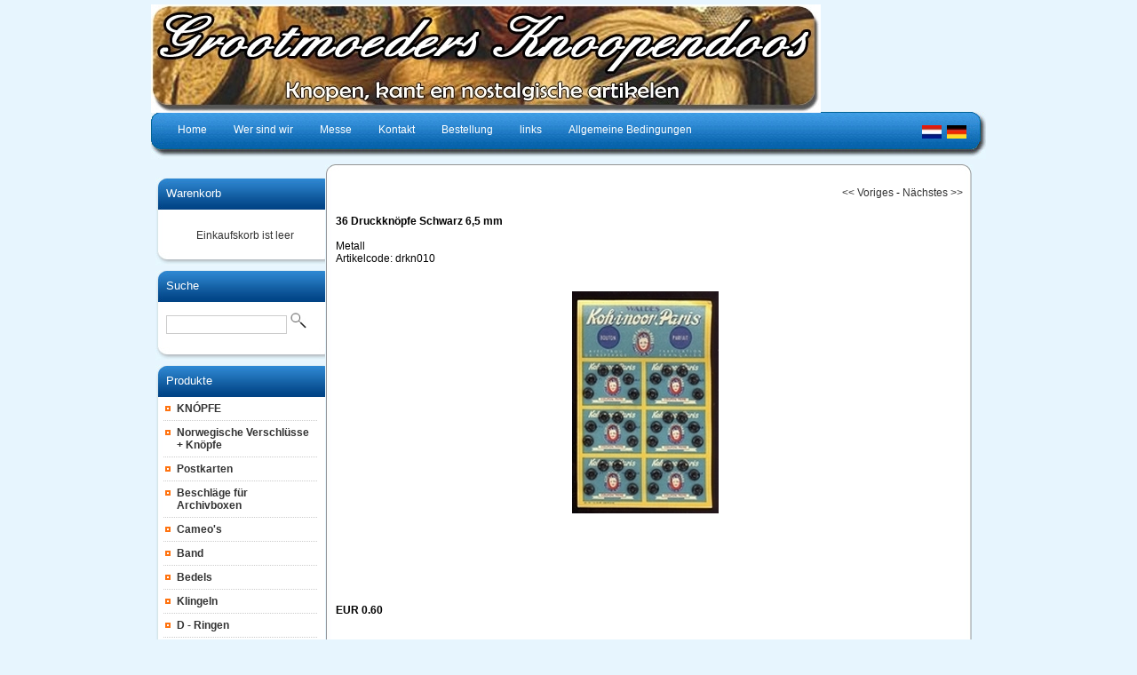

--- FILE ---
content_type: text/html; charset=utf-8
request_url: https://www.grootmoedersknoopendoos.nl/index.php?item=36-druckkn_ouml_pfe-schwarz--6_5-mm&action=article&aid=2260&lang=DE
body_size: 3180
content:
<!DOCTYPE html PUBLIC "-//W3C//DTD XHTML 1.0 Transitional//EN" "http://www.w3.org/TR/xhtml1/DTD/xhtml1-transitional.dtd">
<html xmlns="http://www.w3.org/1999/xhtml">
<head>
<title>36 Druckkn&ouml;pfe Schwarz - 6,5 mm</title>
 <link type="text/css" href="js/jquery-ui-css/smoothness/jquery-ui-1.8.7.custom.css" rel="stylesheet" />
<script src="js/jquery/jquery-1.4.4.min.js" type="text/javascript"></script>
<script src="js/jqueryadd2cart/jqueryadd2cart.js" type="text/javascript"></script>
<script src="js/jquery/jquery-ui-1.8.7.custom.min.js" type="text/javascript"></script>

     <meta name="author" content="T.van Egmond" /><meta name="keywords" content="36, Druckkn&ouml;pfe, Schwarz, 6,5, mm, drkn010, Metall" /><meta name="description" content="Metall" /><meta name="rating" content="general" /><meta name="generator" content="LogiVert (5.5.6.26)" />
      <link rel="canonical" href="https://www.grootmoedersknoopendoos.nl/index.php?item=--6_5-mm&amp;action=article&amp;aid=2260&amp;lang=DE" />

<meta http-equiv="Content-Type" content="text/html; charset=utf-8" />
<link rel="stylesheet" type="text/css" href="https://www.grootmoedersknoopendoos.nl/images/cataloge.css" />

<!--[if lt IE 7.]>
<script defer type="text/javascript" src="https://www.grootmoedersknoopendoos.nl/images/pngfix.js"></script>
<![endif]-->
</head>

<body class="bodyDef">
  <!-- container -->
  <div id="container">
  
    <!-- header -->
    <div id="header">
      <!-- logo -->
      <div class="logo">
      <img src="https://www.grootmoedersknoopendoos.nl/images/cb_17de.jpg" border="0" alt="36 Druckkn&ouml;pfe Schwarz - 6,5 mm" />

      </div>
      <!-- end:logo --> 

      <!-- menu -->  
      <div class="left_bg"><img src="https://www.grootmoedersknoopendoos.nl/images/menu_left_bg.jpg" border="0" /></div>
      <div class="right_bg"><img src="https://www.grootmoedersknoopendoos.nl/images/menu_right_bg.jpg" border="0" /></div>
      <div id="menu">
        <!-- language -->
        <div class="language">
              <a class="topLanguages" href="/index.php?item=36-druckkn_ouml_pfe-schwarz--6_5-mm&action=article&aid=2260&lang=NL"><img src="https://www.grootmoedersknoopendoos.nl/images/NL_sflag.jpg" alt="Nederlands" border="0" /></a>&nbsp; 
      <a class="topLanguages" href="/index.php?item=36-druckkn_ouml_pfe-schwarz--6_5-mm&action=article&aid=2260&lang=DE"><img src="https://www.grootmoedersknoopendoos.nl/images/DE_sflag.jpg" alt="Deutsch" border="0" /></a>&nbsp; 
  
        </div>
        <!-- end:language -->

        <ul>
          <li><a href="https://www.grootmoedersknoopendoos.nl/index.php?action=home&lang=DE"><span>Home</span></a></li>
                              <li><a href="https://www.grootmoedersknoopendoos.nl/index.php?action=extra&extra=A_wie_zijn_wij&lang=DE"><span>Wer sind wir</span></a></li>
                        <li><a href="https://www.grootmoedersknoopendoos.nl/index.php?action=extra&extra=A_beurzen&lang=DE"><span>Messe</span></a></li>
                        <li><a href="https://www.grootmoedersknoopendoos.nl/index.php?action=extra&extra=A_contact&lang=DE"><span>Kontakt</span></a></li>
                        <li><a href="https://www.grootmoedersknoopendoos.nl/index.php?action=extra&extra=A_bestelling&lang=DE"><span>Bestellung</span></a></li>
                        <li><a href="https://www.grootmoedersknoopendoos.nl/index.php?action=extra&extra=A_link_pagina&lang=DE"><span>links</span></a></li>
                        <li><a href="https://www.grootmoedersknoopendoos.nl/index.php?action=extra&extra=A_alg__voorwaarden&lang=DE"><span>Allgemeine Bedingungen</span></a></li>
                      
        </ul>
      </div>
      <!-- end:menu --> 
    </div>
    <!-- end:header -->
    <div style="clear:both"></div>

    <!-- sidebar1 -->
    <div id="sidebar1">
      <!-- Shopping cart --> 
            <div class="top_box">
        <div class="cont_box">
          <div class="pad">
           <div class="head2"><a href="https://www.grootmoedersknoopendoos.nl/index.php?action=showbasket&lang=DE">Warenkorb</A></div>
           <div class="padlogin">
           <div style="width:100%">
<table width="90%" border="0" cellpadding="0" cellspacing="0" id="cart">
        <tr> 
      <td colspan="2" class="menuShoppingcartempty">Einkaufskorb ist leer</td>
    </tr>
      </table>
</div>

           </div>
          </div>
        </div>
      </div>
      <div><img src="https://www.grootmoedersknoopendoos.nl/images/h2_fot.jpg" /></div>
            <!-- End Shopping cart --> 

      <!-- Search --> 
      <div class="top_box">
        <div class="cont_box">
          <div class="pad">
           <div class="head2">Suche</div>
             <form action="https://www.grootmoedersknoopendoos.nl/index.php" method="get">
   <input type="hidden" value="search" name="action"/>
   <input type="hidden" value="DE" name="lang"/>
   <div class="searchfield"><input type="text" name="srchval" class="lOg" style="width:130px;" />
   <label><input type="image" name="custsubmit2" src="https://www.grootmoedersknoopendoos.nl/images/search.jpg" alt="Suche" /></label>
   </div>
  </form>

          </div>
        </div>
      </div>
      <div><img src="https://www.grootmoedersknoopendoos.nl/images/h2_fot.jpg" /></div>
      <!-- End Search --> 

      <!-- Products -->
            <div class="top_box">
        <div class="cont_box">
          <div class="pad">
          <div class="head2">Produkte</div>
          <ul id="submenu">
           
  <li><a name="grp84" class="menuGroups" href="https://www.grootmoedersknoopendoos.nl/index.php?item=kn_pfe&action=page&group_id=84&lang=DE">KN&Oacute;PFE</a></li>
   
  <li><a name="grp88" class="menuGroups" href="https://www.grootmoedersknoopendoos.nl/index.php?item=norwegische--verschlusse-_-knopfe&action=page&group_id=88&lang=DE">Norwegische  Verschl&uuml;sse + Kn&ouml;pfe</a></li>
   
  <li><a name="grp87" class="menuGroups" href="https://www.grootmoedersknoopendoos.nl/index.php?item=postkarten&action=page&group_id=87&lang=DE">Postkarten</a></li>
   
  <li><a name="grp111" class="menuGroups" href="https://www.grootmoedersknoopendoos.nl/index.php?item=beschlage-fur-archivboxen&action=page&group_id=111&lang=DE">Beschl&auml;ge f&uuml;r Archivboxen</a></li>
   
  <li><a name="grp113" class="menuGroups" href="https://www.grootmoedersknoopendoos.nl/index.php?item=cameo_s&action=page&group_id=113&lang=DE">Cameo's</a></li>
   
  <li><a name="grp59" class="menuGroups" href="https://www.grootmoedersknoopendoos.nl/index.php?item=band&action=page&group_id=59&lang=DE">Band</a></li>
   
  <li><a name="grp101" class="menuGroups" href="https://www.grootmoedersknoopendoos.nl/index.php?item=bedels&action=page&group_id=101&lang=DE">Bedels</a></li>
   
  <li><a name="grp102" class="menuGroups" href="https://www.grootmoedersknoopendoos.nl/index.php?item=klingeln&action=page&group_id=102&lang=DE">Klingeln</a></li>
   
  <li><a name="grp103" class="menuGroups" href="https://www.grootmoedersknoopendoos.nl/index.php?item=d---ringen&action=page&group_id=103&lang=DE">D - Ringen</a></li>
   
  <li><a name="grp105" class="menuGroups" href="https://www.grootmoedersknoopendoos.nl/index.php?item=draaddoorhalers&action=page&group_id=105&lang=DE">Draaddoorhalers</a></li>
   
  <li><a name="grp28" class="menuGroups" href="https://www.grootmoedersknoopendoos.nl/index.php?item=rohgarne-_-gummiband&action=page&group_id=28&lang=DE">Rohgarne / Gummiband</a></li>
   
  <li><a name="grp26" class="menuGroups" href="https://www.grootmoedersknoopendoos.nl/index.php?item=verschlusse-_-schnallen&action=page&group_id=26&lang=DE">Verschl&uuml;sse / Schnallen</a></li>
   
  <li><a name="grp104" class="menuGroups" href="https://www.grootmoedersknoopendoos.nl/index.php?item=haken-und--augen&action=page&group_id=104&lang=DE">Haken und  Augen</a></li>
   
  <li><a name="grp119" class="menuGroups" href="https://www.grootmoedersknoopendoos.nl/index.php?item=augen-_puppen_&action=page&group_id=119&lang=DE">Augen (Puppen)</a></li>
   
  <li><a name="grp112" class="menuGroups" href="https://www.grootmoedersknoopendoos.nl/index.php?item=garnrolle---holz&action=page&group_id=112&lang=DE">Garnrolle - Holz</a></li>
   
  <li><a name="grp50" class="menuGroups" href="https://www.grootmoedersknoopendoos.nl/index.php?item=anfangsbuchstaben&action=page&group_id=50&lang=DE">Anfangsbuchstaben</a></li>
   
  <li><a name="grp128" class="menuGroups" href="https://www.grootmoedersknoopendoos.nl/index.php?item=&action=page&group_id=128&lang=DE"></a></li>
   
  <li><a name="grp27" class="menuGroups" href="https://www.grootmoedersknoopendoos.nl/index.php?item=spitzen&action=page&group_id=27&lang=DE">Spitzen</a></li>
   
  <li><a name="grp71" class="menuGroups" href="https://www.grootmoedersknoopendoos.nl/index.php?item=perlen----_glas_&action=page&group_id=71&lang=DE">Perlen -  (Glas)</a></li>
   
  <li><a name="grp29" class="menuGroups" href="https://www.grootmoedersknoopendoos.nl/index.php?item=-band&action=page&group_id=29&lang=DE"> Band</a></li>
   
  <li><a name="grp51" class="menuGroups" href="https://www.grootmoedersknoopendoos.nl/index.php?item=nadeln-und-stecknadeln&action=page&group_id=51&lang=DE">Nadeln und Stecknadeln</a></li>
   
  <li><a name="grp25" class="menuGroups" href="https://www.grootmoedersknoopendoos.nl/index.php?item=nostalgieartikel&action=page&group_id=25&lang=DE">Nostalgieartikel</a></li>
   
  <li><a name="grp97" class="menuGroups" href="https://www.grootmoedersknoopendoos.nl/index.php?item=monogrammen-_klein_&action=page&group_id=97&lang=DE">Monogrammen (klein)</a></li>
   
  <li><a name="grp117" class="menuGroups" href="https://www.grootmoedersknoopendoos.nl/index.php?item=monogrammen-_-kleinst&action=page&group_id=117&lang=DE">Monogrammen = Kleinst</a></li>
   
  <li><a name="grp31" class="menuGroups" href="https://www.grootmoedersknoopendoos.nl/index.php?item=glanzbildern&action=page&group_id=31&lang=DE">Glanzbildern</a></li>
   
  <li><a name="grp110" class="menuGroups" href="https://www.grootmoedersknoopendoos.nl/index.php?item=reisverschlus&action=page&group_id=110&lang=DE">Reisverschl&uuml;s</a></li>
   
  <li><a name="grp78" class="menuGroups" href="https://www.grootmoedersknoopendoos.nl/index.php?item=zeitschriften&action=page&group_id=78&lang=DE">Zeitschriften</a></li>
   
  <li><a name="grp121" class="menuGroups" href="https://www.grootmoedersknoopendoos.nl/index.php?item=&action=page&group_id=121&lang=DE"></a></li>
   

          </ul>
          </div>
        </div>
      </div>
      <div><img src="https://www.grootmoedersknoopendoos.nl/images/h2_fot.jpg" /></div>
            <!-- EndProducts --> 

      <!-- Special -->
            <div class="top_box">
        <div class="cont_box">
          <div class="pad">
          <div class="head2">Spezial</div>
          <ul id="submenu">
                              <li><a href="https://www.grootmoedersknoopendoos.nl/index.php?action=extra&extra=A_wie_zijn_wij&lang=DE">Wer sind wir</a></li>
                        <li><a href="https://www.grootmoedersknoopendoos.nl/index.php?action=extra&extra=A_beurzen&lang=DE">Messe</a></li>
                        <li><a href="https://www.grootmoedersknoopendoos.nl/index.php?action=extra&extra=A_contact&lang=DE">Kontakt</a></li>
                        <li><a href="https://www.grootmoedersknoopendoos.nl/index.php?action=extra&extra=A_bestelling&lang=DE">Bestellung</a></li>
                        <li><a href="https://www.grootmoedersknoopendoos.nl/index.php?action=extra&extra=A_link_pagina&lang=DE">links</a></li>
                        <li><a href="https://www.grootmoedersknoopendoos.nl/index.php?action=extra&extra=A_alg__voorwaarden&lang=DE">Allgemeine Bedingungen</a></li>
                        <li><a href="https://www.grootmoedersknoopendoos.nl/index.php?action=extra&extra=A_7&lang=DE"></a></li>
              
          </ul>
          </div>
        </div>
      </div>
      <div><img src="https://www.grootmoedersknoopendoos.nl/images/h2_fot.jpg" /></div>
            <!-- EndSpecial --> 

      <!-- login-->
            <!-- end:login-->

          </div>
    <!-- endsidebar1 -->

    <!-- mainContent -->
    <div id="mainContent">
      <div class="imge_arrnge">
        <div><img src="https://www.grootmoedersknoopendoos.nl/images/top_cont.jpg" width="730" height="13" /></div>
      </div>
      <div class="cont_hold">
        
        <div class="top_cont21">
          <p><!-- Display current group structure -->
<p class="pageProductlistingcurgroupstruct">
  <table width="100%">
    <tr>
      <td align="left">
              </td>
      <td align="right">
        <a href="https://www.grootmoedersknoopendoos.nl/index.php?action=article&amp;aid=212&amp;group_id=&amp;lang=DE" class="pageProductlistingcurgroupstruct"><< Voriges</a>         -         <a href="https://www.grootmoedersknoopendoos.nl/index.php?action=article&amp;aid=2550&amp;group_id=&amp;lang=DE" class="pageProductlistingcurgroupstruct">N&auml;chstes >></a>      </td>
    </tr>
  </table>
</p>
<br />

<table width="100%">
  <tr>
    <td valign="top" width="100%">
              <p class="pageProductheader"><h1 class="h1neutral">36 Druckkn&ouml;pfe Schwarz  6,5 mm</h1></p>
        <br />
                  <p class="article">Metall</p>
                          <p class="article">Artikelcode: drkn010</p>
                <br /><br />
                  <table>
        <tr>
          <td>
                    <p class="article"><img src="https://www.grootmoedersknoopendoos.nl/data/articles/images/big/b_2260.jpg" alt="36 Druckkn&ouml;pfe Schwarz  6,5 mm" class="article" id="product_2260"></p>
                      </td>
        </tr>
      </table>
      <table>
        <tr>
          <td>
            <br />
                      </td>
        </tr>
      </table>
          </td>
    </tr>
  <tr>
      <td valign="top" width="100%">
            <br /><br />

            <br />

      
        
        <br /><br />
                  <p class="article">
                                                                            <span class="articlePrice">EUR 0.60 </span>
                                <br /> 
                                                                                                                        </p>
          <br />
          <p class="article">
                                                        
                                      <br /><br />

                          Lager: 94<br /><br />
                        
                        <form name="product_adding" method="post" action="https://www.grootmoedersknoopendoos.nl/index.php?action=add_to_cart&lang=DE" id="product_2260">
              <input type="hidden" name="artid" value="2260" />
                            
              

                              <br />
                Menge&nbsp;&nbsp;&nbsp;<input type="text" name="quantity" value="1" SIZE="5" style="vertical-align: middle" />
                <input name="image" type="image" src="https://www.grootmoedersknoopendoos.nl/images/orderbutton.gif" alt="Bestellung" border="0" style="vertical-align: middle" onclick="$.add2cart( 'product_2260', 'cart')" />
                            
            </form>
                      </p>
              
    </td>
  </tr>
</table>

<br />

<!-- begin - related products, crossmarketing, reviews, ... -->
<!-- end - related products, crossmarketing, reviews,... -->
<br />
<p>
<form name="back" method="post">
    <input name="button" type="button" onclick="history.back()" value="Zur&uuml;ck" class="login" />
  </form>

</p>

</p>
          <br style="clear:both" />
        </div>
      </div>
      <!--<div style="clear:left"></div>-->
      <div class="imge_arrnge">
        <div><img src="https://www.grootmoedersknoopendoos.nl/images/fot_cont.jpg" width="730" height="13" /></div>
        <div align="center"><img src="https://www.grootmoedersknoopendoos.nl/images/footer_bg12.jpg" width="648" height="33" /></div>
        <div style="clear:left"></div> 
        <!-- footer -->
        <div id="footer">
          <div class="footer">                                                                              </div>
          <p><p><div>Email:<b>&nbsp;</b><b><u>info@grootmoedersknoopendoos.nl</u></b></div>
</p><p class="bottomFootertext">Powered by <a href="http://www.logivert.com" title="LogiVert webshop starten" target="_blank">LogiVert webshop starten</a></p></p>
        </div>
        <!-- end:footer -->  
      </div>
    </div>
    <!-- end #mainContent -->
    <div style="clear:both"></div>
  </div>
  <!-- end:container -->
</body>
</html>
